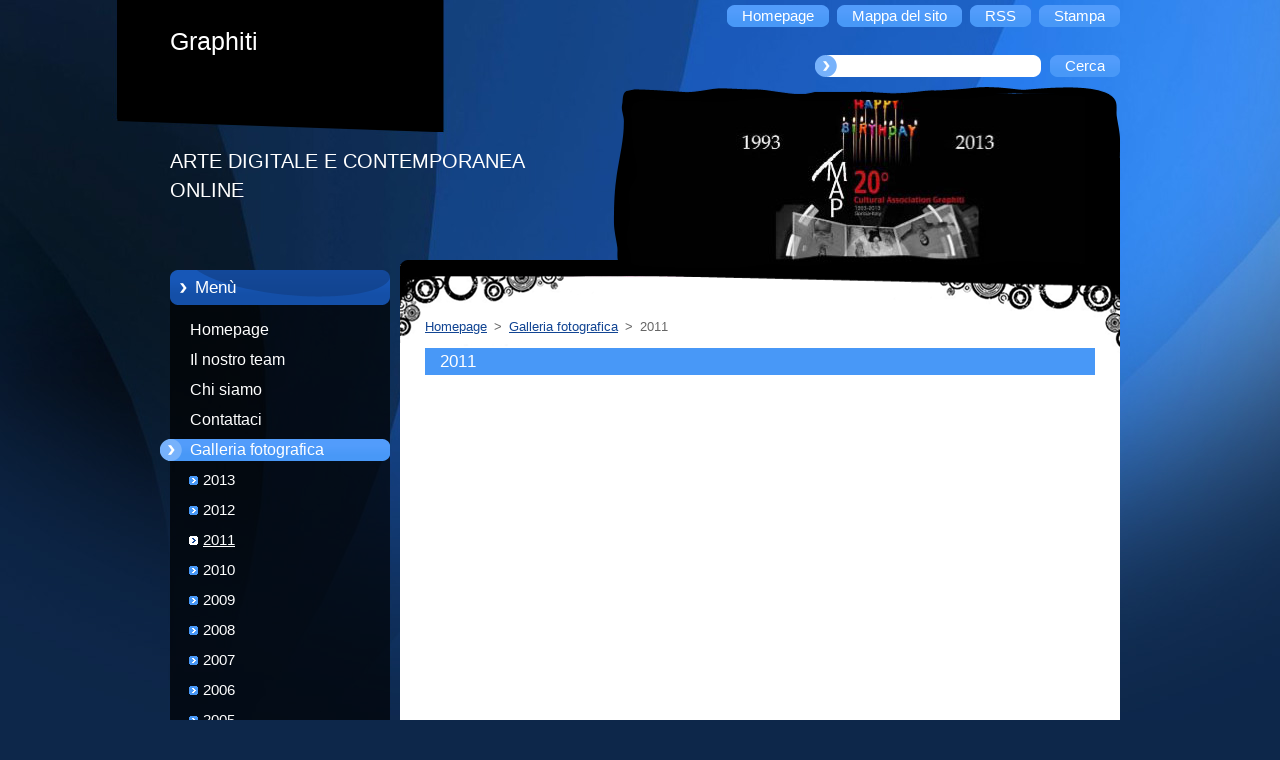

--- FILE ---
content_type: text/html; charset=UTF-8
request_url: https://graphiti6.webnode.it/galleria-fotografica/a2011/
body_size: 7250
content:
<!--[if lte IE 9]><!DOCTYPE HTML PUBLIC "-//W3C//DTD HTML 4.01 Transitional//EN" "https://www.w3.org/TR/html4/loose.dtd"><![endif]-->
<!DOCTYPE html>
<!--[if IE]><html class="ie" lang="it"><![endif]-->
<!--[if gt IE 9]><!--> 
<html lang="it">
<!--<![endif]-->
  <head>
    <!--[if lt IE 8]><meta http-equiv="X-UA-Compatible" content="IE=EmulateIE7"><![endif]--><!--[if IE 8]><meta http-equiv="X-UA-Compatible" content="IE=EmulateIE8"><![endif]--><!--[if IE 9]><meta http-equiv="X-UA-Compatible" content="IE=EmulateIE9"><![endif]-->
    <base href="https://graphiti6.webnode.it/">
  <meta charset="utf-8">
  <meta name="description" content="">
  <meta name="keywords" content="">
  <meta name="generator" content="Webnode">
  <meta name="apple-mobile-web-app-capable" content="yes">
  <meta name="apple-mobile-web-app-status-bar-style" content="black">
  <meta name="format-detection" content="telephone=no">
    <link rel="icon" type="image/svg+xml" href="/favicon.svg" sizes="any">  <link rel="icon" type="image/svg+xml" href="/favicon16.svg" sizes="16x16">  <link rel="icon" href="/favicon.ico"><link rel="canonical" href="https://graphiti6.webnode.it/galleria-fotografica/a2011/">
<script type="text/javascript">(function(i,s,o,g,r,a,m){i['GoogleAnalyticsObject']=r;i[r]=i[r]||function(){
			(i[r].q=i[r].q||[]).push(arguments)},i[r].l=1*new Date();a=s.createElement(o),
			m=s.getElementsByTagName(o)[0];a.async=1;a.src=g;m.parentNode.insertBefore(a,m)
			})(window,document,'script','//www.google-analytics.com/analytics.js','ga');ga('create', 'UA-797705-6', 'auto',{"name":"wnd_header"});ga('wnd_header.set', 'dimension1', 'W1');ga('wnd_header.set', 'anonymizeIp', true);ga('wnd_header.send', 'pageview');var pageTrackerAllTrackEvent=function(category,action,opt_label,opt_value){ga('send', 'event', category, action, opt_label, opt_value)};</script>
  <link rel="alternate" type="application/rss+xml" href="https://graphiti6.webnode.it/rss/all.xml" title="">
<!--[if lte IE 9]><style type="text/css">.cke_skin_webnode iframe {vertical-align: baseline !important;}</style><![endif]-->
    <title>2011 :: Graphiti</title>
    <meta name="robots" content="index, follow">
    <meta name="googlebot" content="index, follow">   
    <link href="https://d11bh4d8fhuq47.cloudfront.net/_system/skins/v9/50000959/css/style.css" rel="stylesheet" type="text/css" media="screen,projection,handheld,tv">
    <link href="https://d11bh4d8fhuq47.cloudfront.net/_system/skins/v9/50000959/css/print.css" rel="stylesheet" type="text/css" media="print">
    <script type="text/javascript" src="https://d11bh4d8fhuq47.cloudfront.net/_system/skins/v9/50000959/js/functions.js">
    </script> 
  
				<script type="text/javascript">
				/* <![CDATA[ */
					
					if (typeof(RS_CFG) == 'undefined') RS_CFG = new Array();
					RS_CFG['staticServers'] = new Array('https://d11bh4d8fhuq47.cloudfront.net/');
					RS_CFG['skinServers'] = new Array('https://d11bh4d8fhuq47.cloudfront.net/');
					RS_CFG['filesPath'] = 'https://graphiti6.webnode.it/_files/';
					RS_CFG['filesAWSS3Path'] = 'https://c8fa71fe33.cbaul-cdnwnd.com/651e591645d7deae787602b059597e30/';
					RS_CFG['lbClose'] = 'Chiudi';
					RS_CFG['skin'] = 'default';
					if (!RS_CFG['labels']) RS_CFG['labels'] = new Array();
					RS_CFG['systemName'] = 'Webnode';
						
					RS_CFG['responsiveLayout'] = 0;
					RS_CFG['mobileDevice'] = 0;
					RS_CFG['labels']['copyPasteSource'] = 'Maggiori informazioni';
					
				/* ]]> */
				</script><style type="text/css">/* <![CDATA[ */#id3797b97l5f {position: absolute;font-size: 13px !important;font-family: "Arial", helvetica, sans-serif !important;white-space: nowrap;z-index: 2147483647;-webkit-user-select: none;-khtml-user-select: none;-moz-user-select: none;-o-user-select: none;user-select: none;}#em3k4k4g52 {position: relative;top: -14px;}* html #em3k4k4g52 { top: -11px; }#em3k4k4g52 a { text-decoration: none !important; }#em3k4k4g52 a:hover { text-decoration: underline !important; }#a0iha2f1npm {z-index: 2147483647;display: inline-block !important;font-size: 16px;padding: 7px 59px 9px 59px;background: transparent url(https://d11bh4d8fhuq47.cloudfront.net/img/footer/footerButtonWebnodeHover.png?ph=c8fa71fe33) top left no-repeat;height: 18px;cursor: pointer;}* html #a0iha2f1npm { height: 36px; }#a0iha2f1npm:hover { background: url(https://d11bh4d8fhuq47.cloudfront.net/img/footer/footerButtonWebnode.png?ph=c8fa71fe33) top left no-repeat; }#h6bcfa1g9 { display: none; }#d1a999u66aa3k {z-index: 3000;text-align: left !important;position: absolute;height: 88px;font-size: 13px !important;color: #ffffff !important;font-family: "Arial", helvetica, sans-serif !important;overflow: hidden;cursor: pointer;}#d1a999u66aa3k a {color: #ffffff !important;}#j60f3ha77d {color: #36322D !important;text-decoration: none !important;font-weight: bold !important;float: right;height: 31px;position: absolute;top: 19px;right: 15px;cursor: pointer;}#h3f630a5184sc { float: right; padding-right: 27px; display: block; line-height: 31px; height: 31px; background: url(https://d11bh4d8fhuq47.cloudfront.net/img/footer/footerButton.png?ph=c8fa71fe33) top right no-repeat; white-space: nowrap; }#admcafp1 { position: relative; left: 1px; float: left; display: block; width: 15px; height: 31px; background: url(https://d11bh4d8fhuq47.cloudfront.net/img/footer/footerButton.png?ph=c8fa71fe33) top left no-repeat; }#j60f3ha77d:hover { color: #36322D !important; text-decoration: none !important; }#j60f3ha77d:hover #h3f630a5184sc { background: url(https://d11bh4d8fhuq47.cloudfront.net/img/footer/footerButtonHover.png?ph=c8fa71fe33) top right no-repeat; }#j60f3ha77d:hover #admcafp1 { background: url(https://d11bh4d8fhuq47.cloudfront.net/img/footer/footerButtonHover.png?ph=c8fa71fe33) top left no-repeat; }#bc75a3a3500c2f6 {padding-right: 11px;padding-right: 11px;float: right;height: 60px;padding-top: 18px;background: url(https://d11bh4d8fhuq47.cloudfront.net/img/footer/footerBubble.png?ph=c8fa71fe33) top right no-repeat;}#a1fh2j9b {float: left;width: 18px;height: 78px;background: url(https://d11bh4d8fhuq47.cloudfront.net/img/footer/footerBubble.png?ph=c8fa71fe33) top left no-repeat;}* html #a0iha2f1npm { filter: progid:DXImageTransform.Microsoft.AlphaImageLoader(src='https://d11bh4d8fhuq47.cloudfront.net/img/footer/footerButtonWebnode.png?ph=c8fa71fe33'); background: transparent; }* html #a0iha2f1npm:hover { filter: progid:DXImageTransform.Microsoft.AlphaImageLoader(src='https://d11bh4d8fhuq47.cloudfront.net/img/footer/footerButtonWebnodeHover.png?ph=c8fa71fe33'); background: transparent; }* html #bc75a3a3500c2f6 { height: 78px; background-image: url(https://d11bh4d8fhuq47.cloudfront.net/img/footer/footerBubbleIE6.png?ph=c8fa71fe33);  }* html #a1fh2j9b { background-image: url(https://d11bh4d8fhuq47.cloudfront.net/img/footer/footerBubbleIE6.png?ph=c8fa71fe33);  }* html #h3f630a5184sc { background-image: url(https://d11bh4d8fhuq47.cloudfront.net/img/footer/footerButtonIE6.png?ph=c8fa71fe33); }* html #admcafp1 { background-image: url(https://d11bh4d8fhuq47.cloudfront.net/img/footer/footerButtonIE6.png?ph=c8fa71fe33); }* html #j60f3ha77d:hover #rbcGrSigTryButtonRight { background-image: url(https://d11bh4d8fhuq47.cloudfront.net/img/footer/footerButtonHoverIE6.png?ph=c8fa71fe33);  }* html #j60f3ha77d:hover #rbcGrSigTryButtonLeft { background-image: url(https://d11bh4d8fhuq47.cloudfront.net/img/footer/footerButtonHoverIE6.png?ph=c8fa71fe33);  }/* ]]> */</style><script type="text/javascript" src="https://d11bh4d8fhuq47.cloudfront.net/_system/client/js/compressed/frontend.package.1-3-108.js?ph=c8fa71fe33"></script><style type="text/css"></style></head>  
  <body>  
    <div id="body_bg">      
      <div id="site">      
        <div id="site_top">       
          <div id="nonFooter">
          
          
  <!-- HEADER_LINK -->             
  <div id="header_link">         
  
                   <div class="lang">               
                     <div id="languageSelect"></div>			            
                   </div>
  
      <!-- LINK -->
      <ul class="link">                             
      <li class="homepage"><a href="home/" 
      title="Vai alla Homepage">
      <span class="span-left"></span>
      <span>
      Homepage      </span>
      <span class="span-right"></span>      
      </a></li>   
      
      <li class="sitemap"><a href="/sitemap/" 
      title="Vai alla Mappa del sito">
      <span class="span-left"></span>
      <span>
      Mappa del sito      </span>
      <span class="span-right"></span>      
      </a></li> 
      
      <li class="rss"><a href="/rss/" 
      title="Feed RSS">
      <span class="span-left"></span>
      <span>
      RSS      </span>
      <span class="span-right"></span>      
      </a></li> 
      
      <li class="print"><a href="#" onclick="window.print(); return false;" 
      title="Stampa la pagina">
      <span class="span-left"></span>
      <span>
      Stampa      </span>
      <span class="span-right"></span>      
      </a></li> 
      </ul>
      <!-- / LINK -->
  </div>
  <!-- / HEADER_LINK -->     

          
      <!-- LOGOZONE -->  
      <div id="logozone">               
        <div id="logo"><a href="home/" title="Vai alla Homepage"><span id="rbcSystemIdentifierLogo">Graphiti</span></a></div>     
      </div>   
      <!-- / LOGOZONE -->
      
      
      
      <!-- SEARCH -->
      <div class="search_top">
        


		<form action="/search/" method="get" id="fulltextSearch">
		    <span class="search-bg">
		    <label for="fulltextSearchText" class="hidden">Cerca nel sito</label>		    
      	<input type="text" id="fulltextSearchText" name="text">
      	</span>
        <span class="span-left"></span>
      	<span>
        <input class="submit" type="submit" value="Cerca">
        </span>
        <span class="span-right"></span>
		</form>

		 
      </div>
      <!-- / SEARCH -->  
      
            
          
      <!-- HEADER -->          
      <div id="header">  
        <div id="header_box">
         <p id="moto"><span id="rbcCompanySlogan" class="rbcNoStyleSpan">                ARTE DIGITALE E CONTEMPORANEA ONLINE</span></p>
          <div class="illustration">
                <div class="img">       
                <img src="https://c8fa71fe33.cbaul-cdnwnd.com/651e591645d7deae787602b059597e30/200001499-1a9271c859/50000000.jpg?ph=c8fa71fe33" width="485" height="174" alt="">                </div><!-- /img -->      
                      <span class="masque"><!-- masque --></span>
          </div><!-- /illustration -->
        </div><!-- /header_box -->  
      </div><!-- /header -->            
      <!-- /HEADER -->
               
             
<!-- MAIN -->
<div id="main"> 
                                         
      <!-- SIDEBAR -->
      <div id="sidebar">              
        <div id="sidebar_content"> 

          


		  <div class="box_title_menu"><h2>Menù</h2></div>

		<ul class="menu">
	<li class="first"> 
      <a href="/home/">
      Homepage      
  </a>
  </li>
	<li> 
      <a href="/il-nostro-team/">
      Il nostro team      
  </a>
  </li>
	<li> 
      <a href="/chi-siamo/">
      Chi siamo      
  </a>
  </li>
	<li> 
      <a href="/contattaci/">
      Contattaci      
  </a>
  </li>
	<li class="open selected"> 
      <a href="/galleria-fotografica/">
      Galleria fotografica      
  </a>
  
	<ul class="level1">
		<li class="first"> 
      <a href="/galleria-fotografica/a2013/">
      2013      
  </a>
  </li>
		<li> 
      <a href="/galleria-fotografica/a2012/">
      2012      
  </a>
  </li>
		<li class="selected activeSelected"> 
      <a href="/galleria-fotografica/a2011/">
      2011      
  </a>
  </li>
		<li> 
      <a href="/galleria-fotografica/a2010/">
      2010      
  </a>
  </li>
		<li> 
      <a href="/galleria-fotografica/a2009/">
      2009      
  </a>
  </li>
		<li> 
      <a href="/galleria-fotografica/a2008/">
      2008      
  </a>
  </li>
		<li> 
      <a href="/galleria-fotografica/a2006/">
      2007      
  </a>
  </li>
		<li> 
      <a href="/galleria-fotografica/a2007/">
      2006      
  </a>
  </li>
		<li> 
      <a href="/galleria-fotografica/a2005/">
      2005      
  </a>
  </li>
		<li> 
      <a href="/galleria-fotografica/a2004/">
      2004      
  </a>
  </li>
		<li> 
      <a href="/galleria-fotografica/a2003/">
      2003      
  </a>
  </li>
		<li> 
      <a href="/galleria-fotografica/a2002/">
      2002      
  </a>
  </li>
		<li> 
      <a href="/galleria-fotografica/a2001/">
      2001      
  </a>
  </li>
		<li> 
      <a href="/galleria-fotografica/a1997/">
      2000      
  </a>
  </li>
		<li> 
      <a href="/galleria-fotografica/a1999/">
      1999      
  </a>
  </li>
		<li> 
      <a href="/galleria-fotografica/a1998/">
      1998      
  </a>
  </li>
		<li> 
      <a href="/galleria-fotografica/a19972/">
      1997      
  </a>
  </li>
		<li> 
      <a href="/galleria-fotografica/a1996/">
      1996      
  </a>
  </li>
		<li> 
      <a href="/galleria-fotografica/a1995/">
      1995      
  </a>
  </li>
		<li> 
      <a href="/galleria-fotografica/a1994/">
      1994      
  </a>
  </li>
		<li class="last"> 
      <a href="/galleria-fotografica/a1993/">
      1993      
  </a>
  </li>
	</ul>
	</li>
	<li> 
      <a href="/video-news/">
      Video news      
  </a>
  </li>
	<li class="last"> 
      <a href="/norizie/">
      Links - notizie      
  </a>
  </li>
</ul>


					 
                  
          

      <div class="box">
        <div class="box_title"><h2>Contatti</h2></div>
        <div class="box_content">
          
		

      <p class="company_name"><strong>Graphiti</strong></p>
                  
      
      
	
	    <p class="email"><a href="&#109;&#97;&#105;&#108;&#116;&#111;:&#97;&#115;&#115;&#111;&#99;&#105;&#97;&#122;&#105;&#111;&#110;&#101;&#103;&#114;&#97;&#112;&#104;&#105;&#116;&#105;&#64;&#103;&#109;&#97;&#105;&#108;&#46;&#99;&#111;&#109;"><span id="rbcContactEmail">&#97;&#115;&#115;&#111;&#99;&#105;&#97;&#122;&#105;&#111;&#110;&#101;&#103;&#114;&#97;&#112;&#104;&#105;&#116;&#105;&#64;&#103;&#109;&#97;&#105;&#108;&#46;&#99;&#111;&#109;</span></a></p>

	           

		
                      
        </div>
      </div> 

					          
          
                  
            
    
        </div>            
      </div>
      <!-- /SIDEBAR -->
            
              
              
                            
     <div id="mainContent_top">                   
       <div id="mainContent">

          <!-- NAVIGATOR -->
          <div id="pageNavigator" class="rbcContentBlock">        <div class="navigator">                       <a class="navFirstPage" href="/home/">Homepage</a>      <span><span> &gt; </span></span>          <a href="/galleria-fotografica/">Galleria fotografica</a>      <span><span> &gt; </span></span>          <span id="navCurrentPage">2011</span>               </div>              <div class="cleaner"><!-- / --></div>        </div>          <!-- /NAVIGATOR -->       
              
          <!-- CONTENT -->
          <div id="content">
                
                  
								
			<div class="box">
        <div class="box_content">

		<h1>2011</h1>
                       
        </div>
      </div>
      
      <div class="cleaner"><!-- / --></div>

		                
          </div>
          <!-- /CONTENT -->
                
       </div><!-- /mainContent -->
     </div><!-- /mainContent_top -->
                                   
</div>
<!-- /MAIN -->

    
 
    
        
</div><!-- /nonFooter -->
 
 
        <!-- FOOTER -->
        <div id="footer">
           <div id="footerRight">
                <p>
                  <span class="sitemap">
                  <a href="/sitemap/" 
                  title="Vai alla Mappa del sito">
                  Mappa del sito</a></span>
                  <span class="print">
                  <a href="#" onclick="window.print(); return false;" 
                  title="Stampa la pagina">
                  Stampa</a></span>    
                  <span class="rss"><a href="/rss/" 
                  title="Feed RSS">
                  RSS</a></span>
                </p>
          </div>  
          <div id="footerLeft">
                  <p class="footerText"><span id="rbcFooterText" class="rbcNoStyleSpan">© 2013 Tutti i diritti riservati.</span></p>
                  <p class="signature"><span class="rbcSignatureText"><a rel="nofollow" href="https://www.webnode.it?utm_source=text&amp;utm_medium=footer&amp;utm_campaign=free2">Crea un sito gratis</a><a id="a0iha2f1npm" rel="nofollow" href="https://www.webnode.it?utm_source=button&amp;utm_medium=footer&amp;utm_campaign=free2"><span id="h6bcfa1g9">Webnode</span></a></span></p>
          </div>                
      </div>
      <!-- FOOTER --> 
              

          
  </div><!-- /site_top -->
 </div><!-- /site -->    
</div><!-- /body_bg -->
  
  
    <script type="text/javascript">
		/* <![CDATA[ */

			RubicusFrontendIns.addObserver
			({

				onContentChange: function ()
        {
          RubicusFrontendIns.faqInit('faq', 'answerBlock');
        },

				onStartSlideshow: function()
				{
					$('slideshowControl').innerHTML	= '<span>Pausa<'+'/span>';
					$('slideshowControl').title			= 'Interrompe la slideshow';
					$('slideshowControl').onclick		= RubicusFrontendIns.stopSlideshow.bind(RubicusFrontendIns);
				},

				onStopSlideshow: function()
				{
					$('slideshowControl').innerHTML	= '<span>Slideshow<'+'/span>';
					$('slideshowControl').title			= 'Avvia la slide show';
					$('slideshowControl').onclick		= RubicusFrontendIns.startSlideshow.bind(RubicusFrontendIns);
				},

				onShowImage: function()
				{
					if (RubicusFrontendIns.isSlideshowMode())
					{
						$('slideshowControl').innerHTML	= '<span>Pausa<'+'/span>';
						$('slideshowControl').title			= 'Interrompe la slideshow';
						$('slideshowControl').onclick		= RubicusFrontendIns.stopSlideshow.bind(RubicusFrontendIns);
					}
				}

			 });

			  RubicusFrontendIns.faqInit('faq', 'answerBlock');

			  RubicusFrontendIns.addFileToPreload('https://d11bh4d8fhuq47.cloudfront.net/_system/skins/v9/50000959/img/loading.gif');
;
			  
  		/* ]]> */
  	 </script>
  
  <div id="rbcFooterHtml"></div><div style="display: none;" id="id3797b97l5f"><span id="em3k4k4g52">&nbsp;</span></div><div id="d1a999u66aa3k" style="display: none;"><a href="https://www.webnode.it?utm_source=window&amp;utm_medium=footer&amp;utm_campaign=free2" rel="nofollow"><div id="a1fh2j9b"><!-- / --></div><div id="bc75a3a3500c2f6"><div><strong id="a3k627g50">Ti piace questo stio?</strong><br /><span id="cmp26291mdo">Crea il tuo situ in 2 minuti!</span></div><span id="j60f3ha77d"><span id="admcafp1"><!-- / --></span><span id="h3f630a5184sc">Provalo ora!</span></span></div></a></div><script type="text/javascript">/* <![CDATA[ */var bcj82d03j = {sig: $('id3797b97l5f'),prefix: $('em3k4k4g52'),btn : $('a0iha2f1npm'),win : $('d1a999u66aa3k'),winLeft : $('a1fh2j9b'),winLeftT : $('b1lifbr7mh2e'),winLeftB : $('j56347b22ga'),winRght : $('bc75a3a3500c2f6'),winRghtT : $('adv1efn61iaca'),winRghtB : $('vif5q41b7bbbb'),tryBtn : $('j60f3ha77d'),tryLeft : $('admcafp1'),tryRght : $('h3f630a5184sc'),text : $('cmp26291mdo'),title : $('a3k627g50')};bcj82d03j.sig.appendChild(bcj82d03j.btn);var e7g9aga1ajsv4m=0,qcqtpxki=0,bh76g1fgo=0,b9ei0c42hcg33,am14l79eb7=$$('.rbcSignatureText')[0],dsys5frxp1ei=false,a286b7a61r1;function dg1p5hq4f3(){if (!dsys5frxp1ei && pageTrackerAllTrackEvent){pageTrackerAllTrackEvent('Signature','Window show - web',bcj82d03j.sig.getElementsByTagName('a')[0].innerHTML);dsys5frxp1ei=true;}bcj82d03j.win.show();bh76g1fgo=bcj82d03j.tryLeft.offsetWidth+bcj82d03j.tryRght.offsetWidth+1;bcj82d03j.tryBtn.style.width=parseInt(bh76g1fgo)+'px';bcj82d03j.text.parentNode.style.width = '';bcj82d03j.winRght.style.width=parseInt(20+bh76g1fgo+Math.max(bcj82d03j.text.offsetWidth,bcj82d03j.title.offsetWidth))+'px';bcj82d03j.win.style.width=parseInt(bcj82d03j.winLeft.offsetWidth+bcj82d03j.winRght.offsetWidth)+'px';var wl=bcj82d03j.sig.offsetLeft+bcj82d03j.btn.offsetLeft+bcj82d03j.btn.offsetWidth-bcj82d03j.win.offsetWidth+12;if (wl<10){wl=10;}bcj82d03j.win.style.left=parseInt(wl)+'px';bcj82d03j.win.style.top=parseInt(qcqtpxki-bcj82d03j.win.offsetHeight)+'px';clearTimeout(b9ei0c42hcg33);}function amfbkp8o4(){b9ei0c42hcg33=setTimeout('bcj82d03j.win.hide()',1000);}function hkco2le4(){var ph = RubicusFrontendIns.photoDetailHandler.lightboxFixed?document.getElementsByTagName('body')[0].offsetHeight/2:RubicusFrontendIns.getPageSize().pageHeight;bcj82d03j.sig.show();e7g9aga1ajsv4m=0;qcqtpxki=0;if (am14l79eb7&&am14l79eb7.offsetParent){var obj=am14l79eb7;do{e7g9aga1ajsv4m+=obj.offsetLeft;qcqtpxki+=obj.offsetTop;} while (obj = obj.offsetParent);}if ($('rbcFooterText')){bcj82d03j.sig.style.color = $('rbcFooterText').getStyle('color');bcj82d03j.sig.getElementsByTagName('a')[0].style.color = $('rbcFooterText').getStyle('color');}bcj82d03j.sig.style.width=parseInt(bcj82d03j.prefix.offsetWidth+bcj82d03j.btn.offsetWidth)+'px';if (e7g9aga1ajsv4m<0||e7g9aga1ajsv4m>document.body.offsetWidth){e7g9aga1ajsv4m=(document.body.offsetWidth-bcj82d03j.sig.offsetWidth)/2;}if (e7g9aga1ajsv4m>(document.body.offsetWidth*0.55)){bcj82d03j.sig.style.left=parseInt(e7g9aga1ajsv4m+(am14l79eb7?am14l79eb7.offsetWidth:0)-bcj82d03j.sig.offsetWidth)+'px';}else{bcj82d03j.sig.style.left=parseInt(e7g9aga1ajsv4m)+'px';}if (qcqtpxki<=0 || RubicusFrontendIns.photoDetailHandler.lightboxFixed){qcqtpxki=ph-5-bcj82d03j.sig.offsetHeight;}bcj82d03j.sig.style.top=parseInt(qcqtpxki-5)+'px';}function uk3r264fg0(){if (a286b7a61r1){clearTimeout(a286b7a61r1);}a286b7a61r1 = setTimeout('hkco2le4()', 10);}Event.observe(window,'load',function(){if (bcj82d03j.win&&bcj82d03j.btn){if (am14l79eb7){if (am14l79eb7.getElementsByTagName("a").length > 0){bcj82d03j.prefix.innerHTML = am14l79eb7.innerHTML + '&nbsp;';}else{bcj82d03j.prefix.innerHTML = '<a href="https://www.webnode.it?utm_source=text&amp;utm_medium=footer&amp;utm_content=it-web-0&amp;utm_campaign=signature" rel="nofollow">'+am14l79eb7.innerHTML + '</a>&nbsp;';}am14l79eb7.style.visibility='hidden';}else{if (pageTrackerAllTrackEvent){pageTrackerAllTrackEvent('Signature','Missing rbcSignatureText','graphiti6.webnode.it');}}hkco2le4();setTimeout(hkco2le4, 500);setTimeout(hkco2le4, 1000);setTimeout(hkco2le4, 5000);Event.observe(bcj82d03j.btn,'mouseover',dg1p5hq4f3);Event.observe(bcj82d03j.win,'mouseover',dg1p5hq4f3);Event.observe(bcj82d03j.btn,'mouseout',amfbkp8o4);Event.observe(bcj82d03j.win,'mouseout',amfbkp8o4);Event.observe(bcj82d03j.win,'click',function(){if (pageTrackerAllTrackEvent){pageTrackerAllTrackEvent('Signature','Window click - web','Ti piace questo stio?',0);}document/*igd8g4f3f*/.location.href='https://www.webnode.it?utm_source=window&utm_medium=footer&utm_content=it-web-0&utm_campaign=signature';});Event.observe(window, 'resize', uk3r264fg0);Event.observe(document.body, 'resize', uk3r264fg0);RubicusFrontendIns.addObserver({onResize: uk3r264fg0});RubicusFrontendIns.addObserver({onContentChange: uk3r264fg0});RubicusFrontendIns.addObserver({onLightboxUpdate: hkco2le4});Event.observe(bcj82d03j.btn, 'click', function(){if (pageTrackerAllTrackEvent){pageTrackerAllTrackEvent('Signature','Button click - web',bcj82d03j.sig.getElementsByTagName('a')[0].innerHTML);}});Event.observe(bcj82d03j.tryBtn, 'click', function(){if (pageTrackerAllTrackEvent){pageTrackerAllTrackEvent('Signature','Try Button click - web','Ti piace questo stio?',0);}});}});RubicusFrontendIns.addFileToPreload('https://d11bh4d8fhuq47.cloudfront.net/img/footer/footerButtonWebnode.png?ph=c8fa71fe33');RubicusFrontendIns.addFileToPreload('https://d11bh4d8fhuq47.cloudfront.net/img/footer/footerButton.png?ph=c8fa71fe33');RubicusFrontendIns.addFileToPreload('https://d11bh4d8fhuq47.cloudfront.net/img/footer/footerButtonHover.png?ph=c8fa71fe33');RubicusFrontendIns.addFileToPreload('https://d11bh4d8fhuq47.cloudfront.net/img/footer/footerBubble.png?ph=c8fa71fe33');if (Prototype.Browser.IE){RubicusFrontendIns.addFileToPreload('https://d11bh4d8fhuq47.cloudfront.net/img/footer/footerBubbleIE6.png?ph=c8fa71fe33');RubicusFrontendIns.addFileToPreload('https://d11bh4d8fhuq47.cloudfront.net/img/footer/footerButtonHoverIE6.png?ph=c8fa71fe33');}RubicusFrontendIns.copyLink = 'https://www.webnode.it';RS_CFG['labels']['copyPasteBackLink'] = 'Crea il tuo sito personale gratis';/* ]]> */</script><script type="text/javascript">var keenTrackerCmsTrackEvent=function(id){if(typeof _jsTracker=="undefined" || !_jsTracker){return false;};try{var name=_keenEvents[id];var keenEvent={user:{u:_keenData.u,p:_keenData.p,lc:_keenData.lc,t:_keenData.t},action:{identifier:id,name:name,category:'cms',platform:'WND1',version:'2.1.157'},browser:{url:location.href,ua:navigator.userAgent,referer_url:document.referrer,resolution:screen.width+'x'+screen.height,ip:'18.191.66.204'}};_jsTracker.jsonpSubmit('PROD',keenEvent,function(err,res){});}catch(err){console.log(err)};};</script></body>
</html>
